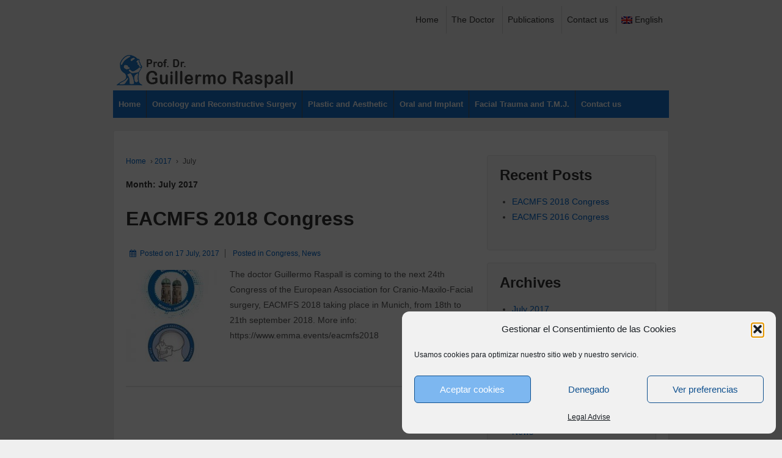

--- FILE ---
content_type: text/css
request_url: https://www.guillermoraspall.com/wp-content/themes/responsive-childtheme-raspall/style.css?ver=1.0.0
body_size: 768
content:
/* 
Theme Name: Responsive Child Theme Raspall
Theme URI: http://cyberchimps.com/guide/child-theme-example/
Description: Responsive Child Theme Raspall
Template: responsive
Version: 1.0.0
Author: CyberChimps
Author URI: https://cyberchimps.com/
License: GNU General Public License
License URI: license.txt

*/

/* =Start From Here
-------------------------------------------------------------- */

h1{
	font-size:28px;
}


th, td, table {
    border: 0 none;
}


#idioma{
	position:relative;
	float:right;
	margin-left: 20px;
}

.site-description {
    color: #1874cd;
    float: left;
    font-size: 20px;
    padding: 42px 0 0 10px;
    width: 300px;
}

#logo{
	float:left;
    clear:both;
    margin-top:3px;
	}

.menu {
    background: #1874cd;
    background-image: -moz-linear-gradient(center top , #1874cd, #006ab3);
    clear: both;
    margin: 0 auto;
}

.featured-title {
    font-size: 28px;
    padding-left:25px;
}
.featured-subtitle {
    font-size: 20px;
    padding: 0 20px;
}

#featured-image {
    margin: 0 0 0 0;
}

#featured p {
    font-size: 14px;
    font-weight: 200;
    line-height: 27px;
    padding: 0px 0px 0px 0px;
    padding-left: 25px;
}
    

.wp-image-13{
    margin-top:35px;
}

#footer-logos{
	margin:0 auto;
	text-align:center;
	padding-bottom: 10px;
}

.byline, .author{
    display:none !important;
}
.footer-logo{
	height:55px;
	margin-bottom:10px;
}

    .google-maps {
        position: relative;
        padding-bottom: 75%; // This is the aspect ratio
        height: 0;
        overflow: hidden;
    }
    .google-maps iframe {
        position: absolute;
        top: 0;
        left: 0;
        width: 100% !important;
        height: 100% !important;
    }

@media screen and (max-width: 768px) {
	#widgets .widget-wrapper {
        padding: 20px;
    }
}
    
@media screen and (max-width: 650px) {
	.site-description {
    padding: 0px 0px 0px 0px;
}
@media screen and (max-width: 480px) {
	#widgets .widget-wrapper {
        padding: 20px;
    }
}


}









/*The last 29 days of the month are the hardest."- Nikola Tesla*/